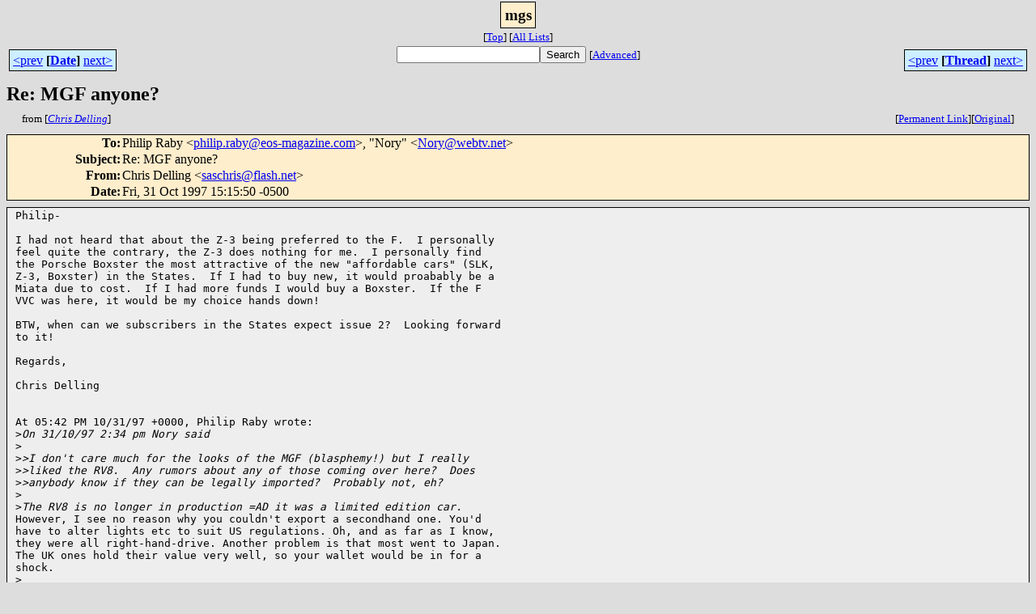

--- FILE ---
content_type: text/html; charset=UTF-8
request_url: http://www.team.net/html/mgs/1997-10/msg02209.html
body_size: 9093
content:
<!-- MHonArc v2.5.13 -->
<!--X-Subject: Re: MGF anyone? -->
<!--X-From-R13: Quevf Rryyvat <fnfpuevfNsynfu.arg> -->
<!--X-Date: Fri, 31 Oct 1997 15:15:50 &#45;0500 -->
<!--X-Message-Id: 6615d3437d9f9ce29b404f5d02d775ec@NO&#45;ID&#45;FOUND.mhonarc.org -->
<!--X-Content-Type: text/plain -->
<!--X-Head-End-->
<html>
<head>

<title>Re: MGF anyone?</title>
<link rel="stylesheet" type="text/css" href="/mharc/archives/html/stylesheet.css">
<link rev="made" href="mailto:saschris@flash.net">
<link rel="start" href="../">
<link rel="contents" href="threads.html#02209">
<link rel="index" href="index.html#02209">
<link rel="prev" href="msg02201.html">
<link rel="next" href="msg02232.html">
</head>
<body>
<center>
<div class="msgTitle">
<span class="listTitle"><strong>mgs</strong></span>
</div>
<div class="metaIdxNav">
<nobr>[<a href="../">Top</a>]</nobr>
<nobr>[<a href="/mharc/archives/html">All&nbsp;Lists</a>]</nobr>
</div>
</center>
<!--X-Body-Begin-->
<!--X-User-Header-->
<!--X-User-Header-End-->
<!--X-TopPNI-->
<center>
<div class="topLinks">
<table class="mainNav" width="100%">
<tr>
<td width="33%" align="left"><span class="topDateNav"><nobr><a href="msg02185.html">&lt;prev</a>&nbsp;<strong
>[<a href="index.html#02209">Date</a>]</strong
>&nbsp;<a href="msg02197.html">next&gt;</a></nobr></span></td>
<td width="34%" align="center"><form method="get" action="/mharc/archives/cgi-bin/namazu.cgi"
><nobr><input type="text" name="query" size="20"
><input type="submit" name="submit" value="Search"
></nobr><input type="hidden" name="idxname" value="mgs">
<small><nobr>[<a href="/mharc/archives/cgi-bin/namazu.cgi?idxname=mgs">Advanced</a>]</nobr></small></form>
</td>
<td width="33%" align="right"><span class="topThreadNav"><nobr><a href="msg02201.html">&lt;prev</a>&nbsp;<strong
>[<a href="threads.html#02209">Thread</a>]</strong
>&nbsp;<a href="msg02232.html">next&gt;</a></nobr></span></td>
</tr>
</table>
</div>
</center>

<!--X-TopPNI-End-->
<!--X-MsgBody-->
<!--X-Subject-Header-Begin-->
<div class="msgSubject">
<h2>Re: MGF anyone?</h2>
<div class="msgLinks">
<table width="100%">
<tr valign="baseline">
<td align="left"><span class="authorLink">from
[<a href="/mharc/archives/cgi-bin/namazu.cgi?query=%2Bfrom%3Asaschris@flash.net&amp;idxname=mgs&amp;sort=date%3Alate"
><em>Chris Delling</em></a>]</span></td>
<td align="right"><span class="bookmarkLink"
>[<a href="/mharc/archives/cgi-bin/mesg.cgi?a=mgs&amp;i=6615d3437d9f9ce29b404f5d02d775ec@NO-ID-FOUND.mhonarc.org"
>Permanent&nbsp;Link</a>]</span><span class="orgLink"
>[<a href="/mharc/archives/cgi-bin/extract-mesg.cgi?a=mgs&amp;m=1997-10&amp;i=6615d3437d9f9ce29b404f5d02d775ec@NO-ID-FOUND.mhonarc.org"
>Original</a>]</span></td>
</tr></table>
</div>
</div>
<div class="msgHead">
<!--X-Subject-Header-End-->
<!--X-Head-of-Message-->
<table>
<tr valign="baseline">
<th align="right">
<strong>To</strong>: </th>
<td align="left">
Philip Raby &lt;<a href="mailto:philip.raby@eos-magazine.com">philip.raby@eos-magazine.com</a>&gt;, &quot;Nory&quot; &lt;<a href="mailto:Nory@webtv.net">Nory@webtv.net</a>&gt;</td>
</tr>

<tr valign="baseline">
<th align="right">
<strong>Subject</strong>: </th>
<td align="left">
Re: MGF anyone?</td>
</tr>

<tr valign="baseline">
<th align="right">
<strong>From</strong>: </th>
<td align="left">
Chris Delling &lt;<a href="mailto:saschris@flash.net">saschris@flash.net</a>&gt;</td>
</tr>

<tr valign="baseline">
<th align="right">
<strong>Date</strong>: </th>
<td align="left">
Fri, 31 Oct 1997 15:15:50 -0500</td>
</tr>

</table>
<!--X-Head-of-Message-End-->
<!--X-Head-Body-Sep-Begin-->
</div>
<div class="msgBody">
<table cellspacing="1" width="100%"><tr><td>
<!--X-Head-Body-Sep-End-->
<!--X-Body-of-Message-->
<pre>Philip-

I had not heard that about the Z-3 being preferred to the F.  I personally
feel quite the contrary, the Z-3 does nothing for me.  I personally find
the Porsche Boxster the most attractive of the new &quot;affordable cars&quot; (SLK,
Z-3, Boxster) in the States.  If I had to buy new, it would proabably be a
Miata due to cost.  If I had more funds I would buy a Boxster.  If the F
VVC was here, it would be my choice hands down!

BTW, when can we subscribers in the States expect issue 2?  Looking forward
to it!

Regards,

Chris Delling


At 05:42 PM 10/31/97 +0000, Philip Raby wrote:
&gt;<i>On 31/10/97 2:34 pm Nory said</i>
&gt;<i></i>
&gt;<i>&gt;I don't care much for the looks of the MGF (blasphemy!) but I really</i>
&gt;<i>&gt;liked the RV8.  Any rumors about any of those coming over here?  Does</i>
&gt;<i>&gt;anybody know if they can be legally imported?  Probably not, eh?</i>
&gt;<i></i>
&gt;<i>The RV8 is no longer in production =AD it was a limited edition car.</i>
However, I see no reason why you couldn't export a secondhand one. You'd
have to alter lights etc to suit US regulations. Oh, and as far as I know,
they were all right-hand-drive. Another problem is that most went to Japan.
The UK ones hold their value very well, so your wallet would be in for a
shock.
&gt;<i></i>
&gt;<i>A more practical solution would be to build an MGB V8 and add RV8 body</i>
panels. I believe these are available new and will fit onto a Heritage
shell. Again, not cheap but you could build a car to your own=
 specifications.
&gt;<i></i>
&gt;<i>There's such a car going to be in Issue Three of MG World. It's an MGB GT</i>
with RV8 body panels, 300bhp and 0-60mph in under 5 seconds. Sounds fun eh?
&gt;<i></i>
&gt;<i>It's interesting taht you don't like the look of the F. When the design</i>
was cliniced in the US it did not go down well. Americans prefer the look
of the Z3, which in spirit, is closer to a traditional MG. I've driven both
cars though, and I have to say that the F is far superior (and no, I'm not
being biased). Apoligies to everyone from North Carolina :-)
&gt;<i></i>
&gt;<i></i>
&gt;<i>Hope this is of help.</i>
&gt;<i></i>
&gt;<i>Philip Raby</i>
&gt;<i>Editor, MG World</i>
&gt;<i>PO Box 163, Bicester OX6 3YS, UK</i>
&gt;<i>Tel: 01869 340061 Fax: 01869 340063 Mobile 0467 767361</i>
&gt;<i>www.chp.ltd.uk</i>
&gt;<i></i>
&gt;<i></i>
&gt;<i></i>


</pre>

<!--X-Body-of-Message-End-->
<!--X-MsgBody-End-->
<!--X-Follow-Ups-->
</td></tr></table>
</div>
<div class="msgLinks">
<table width="100%">
<tr valign="baseline">
<td align="center"><span class="subjectLink">[<a href="/mharc/archives/cgi-bin/namazu.cgi?query=%2Bsubject%3A%2F%5E%28%3F%3A%5E%5Cs%2A%28re%7Csv%7Cfwd%7Cfw%29%5B%5C%5B%5C%5D%5Cd%5D%2A%5B%3A%3E-%5D%2B%5Cs%2A%29%2AMGF%5Cs%2Banyone%5C%3F%5Cs%2A%24%2F&amp;idxname=mgs&amp;sort=date%3Alate"
>More&nbsp;with&nbsp;this&nbsp;subject...</a>]</span></td>
</tr></table>
</div>
<div class="tSlice">
<table cellspacing="1" cellpadding="4" width="100%">
<tr valign="baseline">
<td align="left"><a href="msg02201.html"><strong>&lt;Prev&nbsp;in&nbsp;Thread</strong></a>]</td>
<th align="center" width="100%"><strong>Current&nbsp;Thread</strong></th>
<td align="right">[<a href="msg02232.html"><strong>Next&nbsp;in&nbsp;Thread&gt;</strong></a>
</td></tr>
<tr class="tSliceList"><td colspan="3">
<ul>
<li><b><a name="02168" href="msg02168.html">MGF anyone?</a></b>, <i>Philip Raby</i>
<ul>

<li><b><a name="02176" href="msg02176.html">Re: MGF anyone?</a></b>, <i>Nory</i>
</li>
<li><b><a name="02190" href="msg02190.html">Re: MGF anyone?</a></b>, <i>Philip Raby</i>
</li>
<li><b><a name="02201" href="msg02201.html">RE: MGF anyone?</a></b>, <i>Randy Rees (Volt Computer)</i>
</li>
<li><span class="sliceCur"><strong>Re: MGF anyone?</strong>,
<em>Chris Delling</em>&nbsp;<b></span>&lt;=</b>
</li>
<li><b><a name="02232" href="msg02232.html">Re: MGF anyone?</a></b>, <i>Nory</i>
</li>
<li><b><a name="02234" href="msg02234.html">Re: MGF anyone?</a></b>, <i>Trevor Boicey</i>
</li>
 </ul>
</div></li>
</ul>

</td></tr>
</table></div>
<!--X-Follow-Ups-End-->
<!--X-References-->
<!--X-References-End-->
<!--X-BotPNI-->
<div class="botLinks">
<table width="100%">
<tr valign="baseline">
<th align="right">Previous&nbsp;by&nbsp;Date:&nbsp;</th>
<td width="100%"><strong><a href="msg02185.html">Re: gudgeon pins-  or is it?</a></strong>, <em>Mike Lishego</em></td>
</tr>
<tr valign="baseline">
<th align="right">Next&nbsp;by&nbsp;Date:&nbsp;</th>
<td width="100%"><strong><a href="msg02197.html">Fuel?</a></strong>, <em>J. Neil Doane</em></td>
</tr>
<tr valign="baseline">
<th align="right">Previous&nbsp;by&nbsp;Thread:&nbsp;</th>
<td width="100%"><strong><a href="msg02201.html">RE: MGF anyone?</a></strong>, <em>Randy Rees (Volt Computer)</em></td>
</tr>
<tr valign="baseline">
<th align="right">Next&nbsp;by&nbsp;Thread:&nbsp;</th>
<td width="100%"><strong><a href="msg02232.html">Re: MGF anyone?</a></strong>, <em>Nory</em></td>
</tr>
<tr valign="baseline">
<th align="right">Indexes:&nbsp;</th>
<td>[<a href="index.html#02209"><strong>Date</strong></a>]
[<a href="threads.html#02209"><strong>Thread</strong></a>]
[<a href="../"><strong>Top</strong></a>]
[<a href="/mharc/archives/html"><strong>All&nbsp;Lists</strong></a>]</td>
</tr>
</table>
</div>

<!--X-BotPNI-End-->
<!--X-User-Footer-->
<!--X-User-Footer-End-->
</body>
</html>
